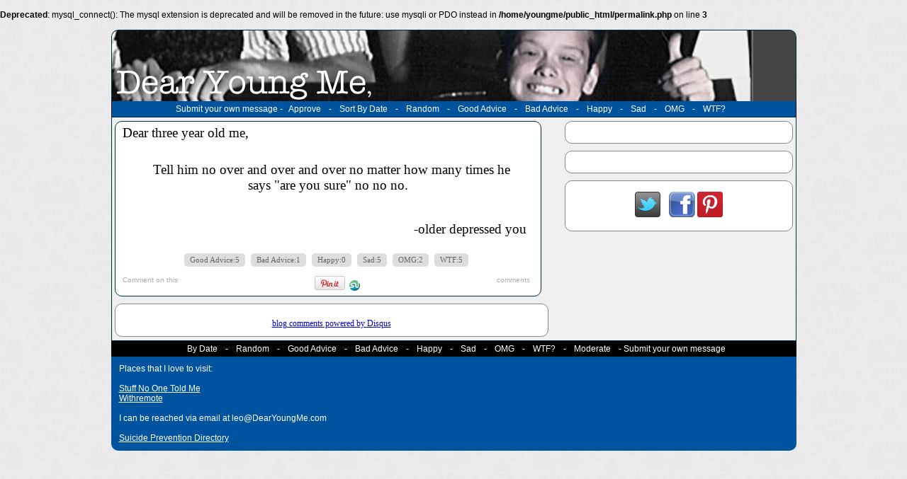

--- FILE ---
content_type: text/html; charset=UTF-8
request_url: https://dearyoungme.com/permalink.php?num=1925
body_size: 8962
content:
<br />
<b>Deprecated</b>:  mysql_connect(): The mysql extension is deprecated and will be removed in the future: use mysqli or PDO instead in <b>/home/youngme/public_html/permalink.php</b> on line <b>3</b><br />

<html>
<head>
 <title>Dear Young Me, ...</title>
 <meta name="title" content="  -">
 <meta property="fb:admins" content="LeoAndersonJr"/>

 <meta name="description" content="Dear Young Me: A collection of advice to our younger selves.">
<script type="text/javascript" src="jquery.js"></script>
<link href="testing.css" rel="stylesheet" type="text/css">
 <script type="text/javascript">                                         

                                        
$(function(){
	$("a.vote").click(function(){

	voteId = $(this).attr('msgid');
	voteType= $(this).attr('type');
	$("span#votesNum"+voteId+voteType).fadeOut("fast");
		$.ajax({
			type: "POST",
			url: "vote.php",
			data: "action="+voteType+"&msgid="+voteId,
			cache: false,
			success: function(msg)
			{
				$("span#votesNum"+voteId+voteType).html(msg);
				$("span#votesNum"+voteId+voteType).fadeIn("fast");		
			}
		});
	});	
});
</script>

<script type="text/javascript">

  var _gaq = _gaq || [];
  _gaq.push(['_setAccount', 'UA-22578864-1']);
  _gaq.push(['_trackPageview']);

  (function() {
    var ga = document.createElement('script'); ga.type = 'text/javascript'; ga.async = true;
    ga.src = ('https:' == document.location.protocol ? 'https://ssl' : 'http://www') + '.google-analytics.com/ga.js';
    var s = document.getElementsByTagName('script')[0]; s.parentNode.insertBefore(ga, s);
  })();

</script>


<style type="text/css"> 

.content {
padding: 5px 10px;
background-color:#fafafa;
text-align: left;
	border-width: 1px 0px 1px 0px;
	border-style: solid;
	border-color: #000;
}
p { padding: 5px 0; }

.dsq-commenter-name{
color: #fff;
}



.contentHeader {
	overflow: auto;
	margin: 0px;
	padding 0px;
	width: 965px;
	height: 100px;
    background: url("/images/background002.jpg");
    background-repeat: no-repeat;
    cursor: pointer;
	color:  #000;	
 	font-family: "Palatino Linotype", "Book Antiqua", Palatino, serif;
	font-size: 30pt;
	text-align: left;

	background-color: #444;
	-webkit-border-radius: 10px 10px 0px 0px;	
	-moz-border-radius: 10px 10px 0px 0px;	
	-o-border-radius: 10px 10px 0px 0px;	
	border-radius: 10px 10px 0px 0px;	
	border-width: 1px 1px 0px 1px;
	border-style: solid;
	border-color: #002b45;
	text-decoration: none;

}


</style> 

<script src="http://connect.facebook.net/en_US/all.js#xfbml=1"></script>

</head><body background=images/damask-white.gif>
<br>
<center>
<div class=contentHeader onclick="location.href='http://www.DearYoungMe.com';">
<span class=title></span>
</div>


<div class="menuBar">
<a href="new2015.php" class=showForm>Submit your own message</A> -<a href="moderate.php" class=headerBox>Approve</a> -
<a href="index.php?sort=date" class=headerBox>Sort By Date</a> - <a href="index.php?sort=random" class=headerBox>Random</a> -  <a href="index.php?sort=good" class=headerBox>Good Advice</a> - 
<a href="index.php?sort=bad" class=headerBox>Bad Advice</a> - <a href="index.php?sort=happy" class=headerBox>Happy</a> - <a href="index.php?sort=sad" class=headerBox>Sad</a> - <a href="index.php?sort=OMG" class=headerBox>OMG</a> - 
<a href="index.php?sort=WTF" class=headerBox>WTF?</a></div> 

<div class=leaderboardContainer>
<script type="text/javascript">
<!--
google_ad_client = "ca-pub-7709028408948826";
/* Dear Young Me Leaderboard. */
google_ad_slot = "1971960522";
google_ad_width = 728;
google_ad_height = 90;
//-->
</script>
<script type="text/javascript"
src="http://pagead2.googlesyndication.com/pagead/show_ads.js">
</script>
</div>
<div class=contentContainer>
<div class=containerLeft>

<span id=moderateStory><div class="storyBoxAlt">
<div class="storyTo">Dear three year old me,</div>
<div class="story">&nbsp;
Tell him no over and over and over no matter how many times he says "are you sure" no no no.</div>
<div class="Storysigned">-older depressed you</div>
<div class="voteBar">
<span id="votesNum1925Good">
 <a href="javascript:;" class="vote" type="Good" msgid="1925">Good Advice:5</a> </span>
<span id="votesNum1925Bad">
 <a href="javascript:;" class="vote" type="Bad" msgid="1925">Bad Advice:1</a> </span>
<span id="votesNum1925Happy">
 <a href="javascript:;" class="vote" type="Happy" msgid="1925">Happy:0</a> </span>
<span id="votesNum1925Sad">
 <a href="javascript:;" class="vote" type="Sad" msgid="1925">Sad:5</a> </span>
<span id="votesNum1925OMG">
 <a href="javascript:;" class="vote" type="OMG" msgid="1925">OMG:2</a> </span>
<span id="votesNum1925WTF">
 <a href="javascript:;" class="vote" type="WTF" msgid="1925">WTF:5</a> </span>
<br>
 <div class="postBar"><span class="numberSpan">
 <a href=permalink.php?num=1925 class=numberLink>Comment on this</a></span></a>



<a href="http://pinterest.com/pin/create/button/?url=http%3A%2F%2Fwww.dearyoungme.com%2Fpermalink.php%3Fnum%3D1925&media=http%3A%2F%2Fdearyoungme.com%2Ftexter3.php%3Fnum%3D1925" class="pin-it-button" count-layout="none" target=_blank><img border="0" src="//assets.pinterest.com/images/PinExt.png" title="Pin It" /></a>


&nbsp;<A href=stumble.php?num=1925><img src="images/stumble_tiny.gif" alt="submit to StumbleUpon" border="0" /></a>


 <span class="commentBar"> 
<a href=http://www.dearyoungme.com/permalink.php?num=1925#disqus_thread class=numberLink> comments</a> 
</span></div></div></div></span>
<div class=commentsBox>

<div id="disqus_thread"></div>
<script type="text/javascript">
    /* * * CONFIGURATION VARIABLES: EDIT BEFORE PASTING INTO YOUR WEBPAGE * * */
    var disqus_shortname = 'dearyoungmecom'; // required: replace example with your forum shortname

    // The following are highly recommended additional parameters. Remove the slashes in front to use.
    var disqus_identifier = '';
    var disqus_url = 'http://dearyoungme.com/permalink.php?num=';

    /* * * DON'T EDIT BELOW THIS LINE * * */
    (function() {
        var dsq = document.createElement('script'); dsq.type = 'text/javascript'; dsq.async = true;
        dsq.src = 'http://' + disqus_shortname + '.disqus.com/embed.js';
        (document.getElementsByTagName('head')[0] || document.getElementsByTagName('body')[0]).appendChild(dsq);
    })();
</script>
<noscript>Please enable JavaScript to view the <a href="http://disqus.com/?ref_noscript">comments powered by Disqus.</a></noscript>
<a href="http://disqus.com" class="dsq-brlink">blog comments powered by <span class="logo-disqus">Disqus</span></a>


</div>



</div>
<div class=containerRight>
<div class=adBox>
<script type="text/javascript"><!--
google_ad_client = "ca-pub-7709028408948826";
/* dearYoungMe */
google_ad_slot = "0239977767";
google_ad_width = 250;
google_ad_height = 250;
//-->
</script>

<script type="text/javascript" src="http://pagead2.googlesyndication.com/pagead/show_ads.js">
</script>
</div>

<div class=adBox>
<fb:like-box href="http://www.facebook.com/DearYoungMe" width="250" show_faces="true" stream="false" header="false"></fb:like-box>
</div>


<div class=adBox>
<a href="http://www.twitter.com/DearYoungMe"><img src="http://twitter-badges.s3.amazonaws.com/t_logo-c.png" alt="Follow DearYoungMe on Twitter" border=0/></a>
&nbsp;<script src="http://www.stumbleupon.com/hostedbadge.php?s=6"></script>&nbsp;
<a href="http://www.facebook.com/dearyoungme"><img src=images/facebook.gif border=0 alt="Find us on Facebook"></a>
<a href="http://pinterest.com/DearYoungMe/"><img src="http://passets-cdn.pinterest.com/images/big-p-button.png" width="36" height="36" alt="Follow Me on Pinterest" /></a>
<g:plusone count="false"></g:plusone>
</div>


</div>
</div> 

<script type="text/javascript" src="http://assets.pinterest.com/js/pinit.js"></script>
<div class="menuBarBottom">
<a href="index.php?sort=date" class=headerBox>By Date</a> - <a href="index.php?sort=random" class=headerBox>Random</a> -  <a href="index.php?sort=good" class=headerBox>Good Advice</a> - 
<a href="index.php?sort=bad" class=headerBox>Bad Advice</a> - <a href="index.php?sort=happy" class=headerBox>Happy</a> - <a href="index.php?sort=sad" class=headerBox>Sad</a> - <a href="index.php?sort=OMG" class=headerBox>OMG</a> - 
<a href="index.php?sort=WTF" class=headerBox>WTF?</a> - <a href="moderate.php" class=headerBox>Moderate</a> - <a href="new2015.php" class=showForm>Submit your own message</A></span></div>

<div class="contentFooter">
<div class="footerLeft">
Places that I love to visit: <br><br><a href=http://www.snotm.com/ class="footerLink"> Stuff No One Told Me</a><br>
<a href=http://www.withremote.com class="footerLink">Withremote</a><br>
<br>I can be reached via email at leo@DearYoungMe.com
<br><br><A href=http://suicideprevention.wikia.com/wiki/International_Suicide_Prevention_Directory class="footerLink">Suicide Prevention Directory</a>
</div> 
</div>
<br>


</body>
</html>

--- FILE ---
content_type: text/css
request_url: https://dearyoungme.com/testing.css
body_size: 16633
content:
@charset "UTF-8";
/* CSS Document */
body {
	margin: 0 auto;
	font: 12px Verdana,Arial, Helvetica, sans-serif;
	background-color: #efefef;
        padding: 0;
}


@media only screen
and (min-device-width : 320px)
and (max-device-width : 480px) {

    .leaderboardContainer{
        margin: 0px;
        padding: 0px;
        overflow: hidden;
        width: 300px;
        border-width: 1px 1px 0px 1px;
        border-style: solid;
        border-color: #002b45;
        background-color: #fff;


    }

    .contentContainer {
        margin: 0px;
        padding: 0px;
        overflow: hidden;
        width: 300px;
        border-width: 0px 1px 1px 1px;
        border-style: solid;
        border-color: #002b45;
        background-color: #efefef;
    }

    .containerLeft {
        margin: 0px;
        padding: 0px;
        overflow: hidden;
        width: 300px;
        border-width: 0px;
        border-right-style: solid;
        border-color: #ccc;
        float:left;
        border-width: 0px;
        border-style: solid;
        border-color: #ccc;
    }
    .containerRight {
        margin: 0px;
        padding: 0px;

        width: 1px;
        border-width: 0px;
        border-left-style: solid;
        border-color: #000;
        float:right;
        border-width: 0px;
        border-style: solid;
        border-color: #ccc;

    }


    .contentHeader {
        overflow: auto;
        margin: 0;
        padding: 0;
        width: 300px;
        height: 100px;
        cursor: pointer;
        color:  #000;
        font-family: "Palatino Linotype", "Book Antiqua", Palatino, serif;
        font-size: 30pt;
        text-align: left;
        background: #999 url("/images/background001.jpg") no-repeat;
        -webkit-border-radius: 10px 10px 0px 0px;
        -moz-border-radius: 10px 10px 0px 0px;
        -o-border-radius: 10px 10px 0px 0px;
        border-radius: 10px 10px 0px 0px;
        border-width: 1px 1px 0px 1px;
        border-style: solid;
        border-color: #002b45;
        text-decoration: none;

    }


    .contentHeaderTitle{
        text-decoration: none;
        color: #000;
        text-shadow: -1px 0 #ddd, 0 1px #ddd, 1px 0 #ddd, 0 -1px #ddd;

    }

    .headerBox {
        color:  #000;
        text-decoration: none;
        padding: 4px;
        margin: 4px;

    }
    .headerBox hover {
        text-decoration: none;
        color: #999
    }

    .headerBox a:hover {
        color: #999

    }

    .headerBox a:visited
    {color: #000;}

    .headerBox visited{
        color: #000;
    }

    .menuBar{
        margin: 0px;
        padding: 0px;
        color: #fff;

        cursor: pointer;
        position: relative;
        background-color: #00539f;
        text-align: center;
        vertical-align: bottom;
        border-width: 0px 1px 0px 1px;
        border-style: solid;
        border-color: #000;
        width: 300px;
        padding: 4px 0px 4px 0px;

    }

    .menubar a{
        color: #fff;
        background-color: #00539f;
    }

    .menubar a:hover{
        color: #f4aa00;
        background-color: #00539f;
    }


    .menuBarBottom{
        margin: 0px;
        padding: 0px;
        color: #fff;

        cursor: pointer;
        position: relative;
        background-color: #000;
        text-align: center;
        vertical-align: bottom;
        border-width: 0px 1px 0px 1px;
        border-style: solid;
        border-color: #000;
        width: 300px;
        padding: 4px 0px 4px 0px;

    }

    .menubarbottom a{
        color: #fff;
        background-color: #000;
    }

    .menubarbottom a:hover{
        color: #f4aa00;
        background-color: #000;
    }



}




a.vote {
	text-decoration: none;

	font-family: "Palatino Linotype", "Book Antiqua", Palatino, serif;
	font-size:8pt;
	padding: 4px 8px 4px 8px;
	margin-right: 5px;
	-webkit-border-radius: 5px;
	-moz-border-radius: 5px;
	-o-border-radius: 5px;
	border-radius: 5px;
	background:#ddd;
	color:#666;
 -webkit-transition: background .25s linear;
 -moz-transition: background .25s linear;
 transition: background .25s linear;
}
a:hover.vote {
 
    font-family: "Palatino Linotype", "Book Antiqua", Palatino, serif;
	font-size:8pt;
	background:#ccc;
	color:#fff;
	padding: 4px 8px 4px 8px;
	margin-right: 5px;
}


.voted {
	font-family: "Palatino Linotype", "Book Antiqua", Palatino, serif;
	font-size:8pt;
	background: #ff9933;
	margin-right: 5px;
	color:#000000;
	padding: 2px 4px 2px 4px;
		-webkit-border-radius: 5px;
	-moz-border-radius: 5px;
	-o-border-radius: 5px;
	border-radius: 5px;
}

/* content containers*/


.leaderboardContainer{
margin: 0px;
padding: 0px;
	overflow: hidden;
	width: 965px;
	border-width: 1px 1px 0px 1px;
	border-style: solid;
	border-color: #002b45;
	background-color: #fff;
	

}

.contentContainer {
margin: 0px;
padding: 0px;
	overflow: hidden;
	width: 965px;
	border-width: 0px 1px 1px 1px;
	border-style: solid;
	border-color: #002b45;
	background-color: #efefef;
}

.containerLeft {
margin: 0px;
padding: 0px;
	overflow: hidden;
	width: 617px;
	border-width: 0px;
	border-right-style: solid;
	border-color: #ccc;
	float:left;
			border-width: 0px;
	border-style: solid;
	border-color: #ccc;
}
.containerRight {
margin: 0px;
padding: 0px;

	width: 296px;
	border-width: 0px;
	border-left-style: solid;
	border-color: #000;
	float:right;
		border-width: 0px;
	border-style: solid;
	border-color: #ccc;
	
}


.contentHeader {
	overflow: auto;
	margin: 0;
	padding: 0;
	width: 965px;
	height: 100px;
    cursor: pointer;
	color:  #000;	
 	font-family: "Palatino Linotype", "Book Antiqua", Palatino, serif;
	font-size: 30pt;
	text-align: left;
    background: #999 url("/images/background001.jpg") no-repeat;
    -webkit-border-radius: 10px 10px 0px 0px;
	-moz-border-radius: 10px 10px 0px 0px;	
	-o-border-radius: 10px 10px 0px 0px;	
	border-radius: 10px 10px 0px 0px;	
	border-width: 1px 1px 0px 1px;
	border-style: solid;
	border-color: #002b45;
	text-decoration: none;

}


.contentHeaderTitle{
	text-decoration: none;
	color: #000;
	text-shadow: -1px 0 #ddd, 0 1px #ddd, 1px 0 #ddd, 0 -1px #ddd;
	
}

.headerBox {
color:  #000;
text-decoration: none;
padding: 4px;
margin: 4px;

}
.headerBox hover {
	text-decoration: none;
		color: #999
		}
		
.headerBox a:hover {
	color: #999
	
		}

.headerBox a:visited
{color: #000;}

.headerBox visited{
color: #000;
}

.menuBar{
margin: 0px;
padding: 0px;
color: #fff;

cursor: pointer;
position: relative;
background-color: #00539f;
text-align: center;
vertical-align: bottom;
border-width: 0px 1px 0px 1px;
border-style: solid;
border-color: #000;
width: 965px;
padding: 4px 0px 4px 0px;

}		

.menubar a{
color: #fff;
background-color: #00539f;
}

.menubar a:hover{
color: #f4aa00;
background-color: #00539f;
}

	
.menuBarBottom{
margin: 0px;
padding: 0px;
color: #fff;

cursor: pointer;
position: relative;
background-color: #000;
text-align: center;
vertical-align: bottom;
border-width: 0px 1px 0px 1px;
border-style: solid;
border-color: #000;
width: 965px;
padding: 4px 0px 4px 0px;

}			
	
.menubarbottom a{
color: #fff;
background-color: #000;
}

.menubarbottom a:hover{
color: #f4aa00;
background-color: #000;
}	
	
	
.showForm {
text-decoration: none;
color: #fff;
font-size: 12px;

}

.heading
{
text-align: center;
color: #fff;
}

.contentFooter {
	overflow: hidden;
	width: 965px;
		-webkit-border-radius: 0px 0px 10px 10px;	
	-moz-border-radius: 0px 0px 10px 10px;	
	-o-border-radius: 0px 0px 10px 10px;	
	border-radius: 0px 0px 10px 10px;	
	background-color: #00539f;
		border-width: 0px 1px 1px 1px;
	border-style: solid;
	border-color: #00539f;


}

.footerLeft {
margin: 5px;
padding: 5px;
	overflow: hidden;
	width: 617px;
	border-width: 0px;
	border-right-style: solid;
	border-color: #ccc;
	float:left;
    border-width: 0px;
	border-style: solid;
	border-color: #ccc;
	text-align: left;
    color: #fff;
    link: #fff;

}

.footerLink {color: #fff;}
a.footerlink {color: #fff;}

/* story dispay css */

.story {
	-webkit-text-size-adjust:none;
    font-family: "Palatino Linotype", "Book Antiqua", Palatino, serif;
	font-size: 14pt;
	text-align: center;
	padding: 30px;
}

.storySigned {
	-webkit-text-size-adjust:none;
    font-family: "Palatino Linotype", "Book Antiqua", Palatino, serif;
	font-size: 14pt;
	text-align: right;
	padding: 10px 20px 20px 0px;

}
.storyTo {
	-webkit-text-size-adjust:none;
    font-family: "Palatino Linotype", "Book Antiqua", Palatino, serif;
	font-size: 14pt;
	text-align: left;
	padding: 5px 0px 0px 10px;
}
.storyBox {
    font-family: "Palatino Linotype", "Book Antiqua", Palatino, serif;
	margin: 5px 0px 5px 4px;
	padding: 0px;
	float: left;
	width: 600px;
	border-width: 1px;
	border-style: solid;
	border-color: #002b45;
	background-color: #fff;
	-webkit-border-radius: 10px;
	-moz-border-radius: 10px;
	-o-border-radius: 10px;
	border-radius: 10px;
}

.storyBoxAlt {
    font-family: "Palatino Linotype", "Book Antiqua", Palatino, serif;
	margin: 5px 0px 5px 4px;
	padding: 0px;
	float: left;
	width: 600px;
	border-width: 1px;
	border-style: solid;
	border-color: #002b45;
	background-color: #fff;
	-webkit-border-radius: 10px;
	-moz-border-radius: 10px;
	-o-border-radius: 10px;
	border-radius: 10px;
}



.adBox {
    font-family: "Palatino Linotype", "Book Antiqua", Palatino, serif;
	margin: 5px 4px 5px 0px;
	padding: 15px 0px 15px 0px;
	float: right;
	width: 320px;
	border-width: 1px;
	border-style: solid;
	border-color: #888;
	background-color: #fff;
	-webkit-border-radius: 10px;
	-moz-border-radius: 10px;
	-o-border-radius: 10px;
	border-radius: 10px;
	
}
.voteBar {
	text-align: center;
	padding: 5px;
}
.commentBar {
	float: right;
	padding: 0px;
	font-family: "Century Gothic", Tahoma, sans-serif;
	font-size:x-small;
	padding: 0px 0px 0px 0px;
	margin-right: 5px;
	color:#456776;
}
.postBar {
	padding: 0px;
	font-family: "Century Gothic", Tahoma, sans-serif;
	font-size:x-small;
	padding: 15px 0px 0px 0px;
	margin-right: 5px;
	color:#456776;
	border: 0px;
	border-style: solid;
	border-color: #002b45;
}
.commentLink {
	text-decoration: none;
    color: #aaa;
}

.numberLink {
	text-decoration: none;
	color: #aaa;
	text-align: left;
}
.numberSpan {
	text-decoration: none;
	color: #aaa;
	text-align: left;
	float: left;
	padding: 0px 0px 2px 5px;
}
a:hover.commentBar {
	font-family: "Century Gothic", Tahoma, sans-serif;
	font-size:x-small;
	color:#00ff00;
}


.layer1 {
margin: 0;
padding: 0;
width: 965px;
	border-width: 0px 1px 0px 1px;
	border-style: solid;
	border-color: #002b45;
	background-color: #00539f;
	
	
}
 

 
 
.newStory {
margin: 1px;
color: #fff;
padding: 3px 10px;
cursor: pointer;
position: relative;
background-color:#c30;
}
.addStory {
padding: 5px 10px;
background-color:#fafafa;
text-align:left;
}

.addStoryBox {
    font-family: "Palatino Linotype", "Book Antiqua", Palatino, serif;
	margin: 5px 0px 5px 4px;
	padding: 5px;
	float: left;
	width: 355px;
	border-width: 1px;
	border-style: solid;
	border-color: #888;
	background-color: #ccc;
	-webkit-border-radius: 10px;
	-moz-border-radius: 10px;
	-o-border-radius: 10px;
	border-radius: 10px;
}

.addStoryTo {
-webkit-text-size-adjust:none;
    font-family: "Palatino Linotype", "Book Antiqua", Palatino, serif;
    width: 350px;
	font-size: 14pt;
	padding: 2px;
		-webkit-border-radius: 5px;
	-moz-border-radius: 5px;
	-o-border-radius: 5px;
	border-radius: 5px;

}

.addStoryTo:active {
-webkit-text-size-adjust:none;
    font-family: "Palatino Linotype", "Book Antiqua", Palatino, serif;
	font-size: 14pt;
	padding: 2px;
		-webkit-border-radius: 10px;
	-moz-border-radius: 10px;
	-o-border-radius: 10px;
	border-radius: 10px;
	background: #ddd;

}

.addButton {
	color: #000;
	border: solid 1px #da7c0c;
	background: #f78d1d;
	background: -webkit-gradient(linear, left top, left bottom, from(#faa51a), to(#f47a20));
	background: -moz-linear-gradient(top,  #faa51a,  #f47a20);
	filter:  progid:DXImageTransform.Microsoft.gradient(startColorstr='#faa51a', endColorstr='#f47a20');
	padding: 5px 70px 5px 70px;
	-webkit-border-radius: 10px;
	-moz-border-radius: 10px;
	-o-border-radius: 10px;
	
}
.addButton:hover {
	background: #f47c20;
	background: -webkit-gradient(linear, left top, left bottom, from(#f88e11), to(#f06015));
	background: -moz-linear-gradient(top,  #f88e11,  #f06015);
	filter:  progid:DXImageTransform.Microsoft.gradient(startColorstr='#f88e11', endColorstr='#f06015');
}
.addButton:active {
	color: #fcd3a5;
	background: -webkit-gradient(linear, left top, left bottom, from(#f47a20), to(#faa51a));
	background: -moz-linear-gradient(top,  #f47a20,  #faa51a);
	filter:  progid:DXImageTransform.Microsoft.gradient(startColorstr='#f47a20', endColorstr='#faa51a');
}

#p { padding: 5px 0; }

.moderateStory{
overflow: hidden;
padding: 5px 10px;
background-color:#fafafa;

margin: 0px;
padding: 0px;
	overflow: hidden;
	width: 965px;
	border-width: 0px 1px 0px 1px;
	border-style: solid;
	border-color: #002b45;

}

.showModerate{
text-decoration: none;
}




#status{  
        width:50%;  
        padding:10px;  
        outline:none;  
        height:36px;  
    }  

 .focusField{  
        border:solid 1px #73A6FF;  
        background:#EFF5FF;  
        color:#000;  
    font-family: "Palatino Linotype", "Book Antiqua", Palatino, serif;
	font-size: 14pt;
	padding: 2px;
    }  
    .idleField{  
        background:#fff;  
        color: #6F6F6F;  
        border: solid 1px #DFDFDF;  
    font-family: "Palatino Linotype", "Book Antiqua", Palatino, serif;
	font-size: 14pt;
	padding: 2px;
        }
   
    .dataField{  
        border:solid 1px #73A6FF;  
        background:#EFFfFF;  
        color:#000;  
    font-family: "Palatino Linotype", "Book Antiqua", Palatino, serif;
	font-size: 14pt;
	padding: 2px;
    }  
    
.go_green {
 color:green;
 font-weight: bold;
}    
        
        
.formText {
font-family: "Palatino Linotype", "Book Antiqua", Palatino, serif;
	font-size: 14pt;
	
}





a.moderate {
	text-decoration: none;

	font-family: "Palatino Linotype", "Book Antiqua", Palatino, serif;
	font-size:11pt;
	padding: 2px 4px 2px 4px;
	margin-right: 5px;
	-webkit-border-radius: 5px;
	-moz-border-radius: 5px;
	-o-border-radius: 5px;
	border-radius: 5px;
	background:#ddd;
	color:#666;
 -webkit-transition: background .25s linear;
 -moz-transition: background .25s linear;
 transition: background .25s linear;
}
a:hover.moderate {
 
    font-family: "Palatino Linotype", "Book Antiqua", Palatino, serif;
	font-size:11pt;
	background:#ccc;
	color:#fff;
	padding: 2px 4px 2px 4px;
	margin-right: 5px;
}

.instructions {

	font-family: "Palatino Linotype", "Book Antiqua", Palatino, serif;
	font-size:10pt;
	text-align: left;
	padding: 5px;

}

.newStoryText {

	font-family: "Palatino Linotype", "Book Antiqua", Palatino, serif;
	font-size: 13pt;
	text-align: left;
	padding: 5px;
	margin: 10px;

}

.socialButtons {
 text-decoration: none;
 border-style: none;
}


.commentsBox {
    font-family: "Palatino Linotype", "Book Antiqua", Palatino, serif;
	margin: 5px 0px 5px 4px;
	padding: 20px 10px 10px 10px;
	float: left;
	width: 590px;
	border-width: 1px;
	border-style: solid;
	border-color: #888;
	background-color: #fff;
	-webkit-border-radius: 10px;
	-moz-border-radius: 10px;
	-o-border-radius: 10px;
	border-radius: 10px;
}

#faderHeader {position:relative;
 color: #ccc;
 font-size: 14pt;
}
#faderHeader p{position:absolute; top:0; left:0);}

.title{
padding: 10px;

}

.mailingInfo{
font-family: "Palatino Linotype", "Book Antiqua", Palatino, serif;
	font-size: 14pt;
	text-decoration: none;
	color: #000;
}

.dsq-widget{width: 240px;}
#dsq-widget-title{
font-size: 12pt;
font-family: "Palatino Linotype", "Book Antiqua", Palatino, serif;
}
#dsq-widget-meta{color: #000;}

.dsq-widget-title-leo{
font-size: 12pt;
font-family: "Palatino Linotype", "Book Antiqua", Palatino, serif;
}


.stumbetop {
	background-color: #FFd;
	border: thin solid #ddd;
	font-size: 14pt;
	font-family: "Trebuchet MS", Arial, Helvetica, sans-serif;
	height: 30px;
	vertical-align: middle;
	top: 0;
	width: 100%;
	text-align: left;
	padding: 0;
	margin: 0;
}


.toAllMessage {
	overflow: auto;
	margin: 0px;
	padding: 0px;
	width: 965px;
	height: 25px;
    cursor: pointer;
	color:  #fff;	
 	font-family: "Palatino Linotype", "Book Antiqua", Palatino, serif;
	font-size: 12pt;


	background-color: #f4aa00;
	-webkit-border-radius: 10px 10px 10px 10px;	
	-moz-border-radius: 10px 10px 10px 10px;	
	-o-border-radius: 10px 10px 10px 10px;	
	border-radius: 10px 10px 10px 10px;	
	border-width: 1px 1px 1px 1px;
	border-style: solid;
	border-color: #002b45;
#	text-decoration: none;

}